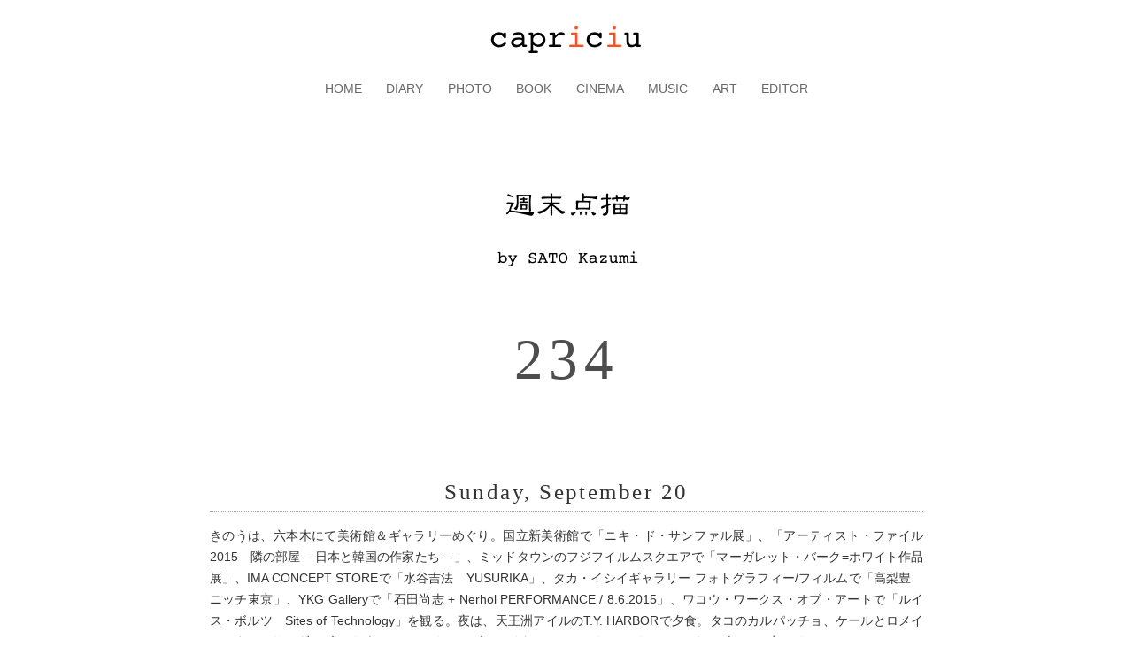

--- FILE ---
content_type: text/html; charset=UTF-8
request_url: https://www.capriciu.info/archives/10420
body_size: 4715
content:
<!DOCTYPE html>
<html lang="ja">
<head>
<meta charset="UTF-8" />
<meta name="viewport" content="width=device-width" />
<title>週末点描　234 &#8211; capriciu</title>
<link rel="profile" href="https://gmpg.org/xfn/11" />
<link rel="pingback" href="https://www.capriciu.info/wp/xmlrpc.php" />
<!--[if lt IE 9]>
<script src="https://www.capriciu.info/wp/wp-content/themes/mog/js/html5.js?x93280" type="text/javascript"></script>
<![endif]-->
<meta name='robots' content='max-image-preview:large' />
<link rel='dns-prefetch' href='//www.googletagmanager.com' />
<link rel="alternate" type="application/rss+xml" title="capriciu &raquo; フィード" href="https://www.capriciu.info/feed" />
<link rel="alternate" type="application/rss+xml" title="capriciu &raquo; コメントフィード" href="https://www.capriciu.info/comments/feed" />
<link rel="alternate" title="oEmbed (JSON)" type="application/json+oembed" href="https://www.capriciu.info/wp-json/oembed/1.0/embed?url=https%3A%2F%2Fwww.capriciu.info%2Farchives%2F10420" />
<link rel="alternate" title="oEmbed (XML)" type="text/xml+oembed" href="https://www.capriciu.info/wp-json/oembed/1.0/embed?url=https%3A%2F%2Fwww.capriciu.info%2Farchives%2F10420&#038;format=xml" />
<style id='wp-img-auto-sizes-contain-inline-css' type='text/css'>
img:is([sizes=auto i],[sizes^="auto," i]){contain-intrinsic-size:3000px 1500px}
/*# sourceURL=wp-img-auto-sizes-contain-inline-css */
</style>
<style id='wp-emoji-styles-inline-css' type='text/css'>

	img.wp-smiley, img.emoji {
		display: inline !important;
		border: none !important;
		box-shadow: none !important;
		height: 1em !important;
		width: 1em !important;
		margin: 0 0.07em !important;
		vertical-align: -0.1em !important;
		background: none !important;
		padding: 0 !important;
	}
/*# sourceURL=wp-emoji-styles-inline-css */
</style>
<style id='wp-block-library-inline-css' type='text/css'>
:root{--wp-block-synced-color:#7a00df;--wp-block-synced-color--rgb:122,0,223;--wp-bound-block-color:var(--wp-block-synced-color);--wp-editor-canvas-background:#ddd;--wp-admin-theme-color:#007cba;--wp-admin-theme-color--rgb:0,124,186;--wp-admin-theme-color-darker-10:#006ba1;--wp-admin-theme-color-darker-10--rgb:0,107,160.5;--wp-admin-theme-color-darker-20:#005a87;--wp-admin-theme-color-darker-20--rgb:0,90,135;--wp-admin-border-width-focus:2px}@media (min-resolution:192dpi){:root{--wp-admin-border-width-focus:1.5px}}.wp-element-button{cursor:pointer}:root .has-very-light-gray-background-color{background-color:#eee}:root .has-very-dark-gray-background-color{background-color:#313131}:root .has-very-light-gray-color{color:#eee}:root .has-very-dark-gray-color{color:#313131}:root .has-vivid-green-cyan-to-vivid-cyan-blue-gradient-background{background:linear-gradient(135deg,#00d084,#0693e3)}:root .has-purple-crush-gradient-background{background:linear-gradient(135deg,#34e2e4,#4721fb 50%,#ab1dfe)}:root .has-hazy-dawn-gradient-background{background:linear-gradient(135deg,#faaca8,#dad0ec)}:root .has-subdued-olive-gradient-background{background:linear-gradient(135deg,#fafae1,#67a671)}:root .has-atomic-cream-gradient-background{background:linear-gradient(135deg,#fdd79a,#004a59)}:root .has-nightshade-gradient-background{background:linear-gradient(135deg,#330968,#31cdcf)}:root .has-midnight-gradient-background{background:linear-gradient(135deg,#020381,#2874fc)}:root{--wp--preset--font-size--normal:16px;--wp--preset--font-size--huge:42px}.has-regular-font-size{font-size:1em}.has-larger-font-size{font-size:2.625em}.has-normal-font-size{font-size:var(--wp--preset--font-size--normal)}.has-huge-font-size{font-size:var(--wp--preset--font-size--huge)}.has-text-align-center{text-align:center}.has-text-align-left{text-align:left}.has-text-align-right{text-align:right}.has-fit-text{white-space:nowrap!important}#end-resizable-editor-section{display:none}.aligncenter{clear:both}.items-justified-left{justify-content:flex-start}.items-justified-center{justify-content:center}.items-justified-right{justify-content:flex-end}.items-justified-space-between{justify-content:space-between}.screen-reader-text{border:0;clip-path:inset(50%);height:1px;margin:-1px;overflow:hidden;padding:0;position:absolute;width:1px;word-wrap:normal!important}.screen-reader-text:focus{background-color:#ddd;clip-path:none;color:#444;display:block;font-size:1em;height:auto;left:5px;line-height:normal;padding:15px 23px 14px;text-decoration:none;top:5px;width:auto;z-index:100000}html :where(.has-border-color){border-style:solid}html :where([style*=border-top-color]){border-top-style:solid}html :where([style*=border-right-color]){border-right-style:solid}html :where([style*=border-bottom-color]){border-bottom-style:solid}html :where([style*=border-left-color]){border-left-style:solid}html :where([style*=border-width]){border-style:solid}html :where([style*=border-top-width]){border-top-style:solid}html :where([style*=border-right-width]){border-right-style:solid}html :where([style*=border-bottom-width]){border-bottom-style:solid}html :where([style*=border-left-width]){border-left-style:solid}html :where(img[class*=wp-image-]){height:auto;max-width:100%}:where(figure){margin:0 0 1em}html :where(.is-position-sticky){--wp-admin--admin-bar--position-offset:var(--wp-admin--admin-bar--height,0px)}@media screen and (max-width:600px){html :where(.is-position-sticky){--wp-admin--admin-bar--position-offset:0px}}

/*# sourceURL=wp-block-library-inline-css */
</style>
<style id='classic-theme-styles-inline-css' type='text/css'>
/*! This file is auto-generated */
.wp-block-button__link{color:#fff;background-color:#32373c;border-radius:9999px;box-shadow:none;text-decoration:none;padding:calc(.667em + 2px) calc(1.333em + 2px);font-size:1.125em}.wp-block-file__button{background:#32373c;color:#fff;text-decoration:none}
/*# sourceURL=/wp-includes/css/classic-themes.min.css */
</style>
<link rel='stylesheet' id='style-css' href='https://www.capriciu.info/wp/wp-content/themes/mog/style.css?x93280' type='text/css' media='all' />
<link rel='stylesheet' id='main-css' href='https://www.capriciu.info/wp/wp-content/themes/mog/main.css?x93280' type='text/css' media='all' />
<script type="text/javascript" src="https://www.capriciu.info/wp/wp-includes/js/jquery/jquery.min.js?x93280" id="jquery-core-js"></script>
<script type="text/javascript" src="https://www.capriciu.info/wp/wp-includes/js/jquery/jquery-migrate.min.js?x93280" id="jquery-migrate-js"></script>

<!-- Site Kit によって追加された Google タグ（gtag.js）スニペット -->
<!-- Google アナリティクス スニペット (Site Kit が追加) -->
<script type="text/javascript" src="https://www.googletagmanager.com/gtag/js?id=GT-MK4LF64Q" id="google_gtagjs-js" async></script>
<script type="text/javascript" id="google_gtagjs-js-after">
/* <![CDATA[ */
window.dataLayer = window.dataLayer || [];function gtag(){dataLayer.push(arguments);}
gtag("set","linker",{"domains":["www.capriciu.info"]});
gtag("js", new Date());
gtag("set", "developer_id.dZTNiMT", true);
gtag("config", "GT-MK4LF64Q");
 window._googlesitekit = window._googlesitekit || {}; window._googlesitekit.throttledEvents = []; window._googlesitekit.gtagEvent = (name, data) => { var key = JSON.stringify( { name, data } ); if ( !! window._googlesitekit.throttledEvents[ key ] ) { return; } window._googlesitekit.throttledEvents[ key ] = true; setTimeout( () => { delete window._googlesitekit.throttledEvents[ key ]; }, 5 ); gtag( "event", name, { ...data, event_source: "site-kit" } ); }; 
//# sourceURL=google_gtagjs-js-after
/* ]]> */
</script>
<link rel="https://api.w.org/" href="https://www.capriciu.info/wp-json/" /><link rel="alternate" title="JSON" type="application/json" href="https://www.capriciu.info/wp-json/wp/v2/posts/10420" /><link rel="EditURI" type="application/rsd+xml" title="RSD" href="https://www.capriciu.info/wp/xmlrpc.php?rsd" />
<meta name="generator" content="WordPress 6.9" />
<link rel="canonical" href="https://www.capriciu.info/archives/10420" />
<link rel='shortlink' href='https://www.capriciu.info/?p=10420' />
<meta name="generator" content="Site Kit by Google 1.170.0" />
</head>

<body class="wp-singular post-template-default single single-post postid-10420 single-format-standard wp-theme-mog">
<div id="page" class="hfeed site">
		<header id="masthead" class="site-header" role="banner">
		<hgroup>
			<h1 class="site-title"><a href="https://www.capriciu.info/" title="capriciu" rel="home">capriciu</a></h1>
			<h2 class="site-description"></h2>
		</hgroup>

		<nav role="navigation" class="site-navigation main-navigation">
			<h1 class="assistive-text">メニュー</h1>
			<div class="assistive-text skip-link"><a href="#content" title="コンテンツへスキップ">コンテンツへスキップ</a></div>

			<div class="menu"><ul id="menu-diary" class=""><li id="menu-item-106" class="menu-item menu-item-type-post_type menu-item-object-page menu-item-home menu-item-106"><a href="https://www.capriciu.info/">HOME</a></li>
<li id="menu-item-110" class="menu-item menu-item-type-post_type menu-item-object-page menu-item-110"><a href="https://www.capriciu.info/diary">DIARY</a></li>
<li id="menu-item-112" class="menu-item menu-item-type-post_type menu-item-object-page menu-item-112"><a href="https://www.capriciu.info/photo">PHOTO</a></li>
<li id="menu-item-114" class="menu-item menu-item-type-post_type menu-item-object-page menu-item-114"><a href="https://www.capriciu.info/book">BOOK</a></li>
<li id="menu-item-117" class="menu-item menu-item-type-post_type menu-item-object-page menu-item-117"><a href="https://www.capriciu.info/cinema">CINEMA</a></li>
<li id="menu-item-119" class="menu-item menu-item-type-post_type menu-item-object-page menu-item-119"><a href="https://www.capriciu.info/music">MUSIC</a></li>
<li id="menu-item-121" class="menu-item menu-item-type-post_type menu-item-object-page menu-item-121"><a href="https://www.capriciu.info/art">ART</a></li>
<li id="menu-item-124" class="menu-item menu-item-type-post_type menu-item-object-page menu-item-124"><a href="https://www.capriciu.info/editor">EDITOR</a></li>
</ul></div>		</nav>

	</header><!-- #masthead .site-header -->

	<div id="main" class="site-main">


		<div id="primary" class="content-area">
			<div id="content" class="site-content" role="main">

			
				

<article id="post-10420" class="post-10420 post type-post status-publish format-standard hentry category-diary_k">

	<header class="entry-header">

			<div class="Header-K"></div>
	
					<h1 class="entry-title">234</h1>
		
		<div class="entry-meta">
			<!-- mod <a href="https://www.capriciu.info/archives/10420" title="15:20" rel="bookmark"><time class="entry-date" datetime="2015-09-20T15:20:48+09:00">2015/09/20</time></a><span class="byline"> 投稿者: <span class="author vcard"><a class="url fn n" href="https://www.capriciu.info/archives/author/capriciu" title="capriciu の投稿をすべて表示" rel="author">capriciu</a></span></span> -->
		</div><!-- .entry-meta -->

	</header><!-- .entry-header -->

			<div class="entry-content">
			<h5>Sunday, September 20</h5>
<p>きのうは、六本木にて美術館＆ギャラリーめぐり。国立新美術館で「ニキ・ド・サンファル展」、「アーティスト・ファイル 2015　隣の部屋 &#8211; 日本と韓国の作家たち &#8211; 」、ミッドタウンのフジフイルムスクエアで「マーガレット・バーク=ホワイト作品展」、IMA CONCEPT STOREで「水谷吉法　YUSURIKA」、タカ・イシイギャラリー フォトグラフィー/フィルムで「高梨豊　ニッチ東京」、YKG Galleryで「石田尚志 + Nerhol PERFORMANCE / 8.6.2015」、ワコウ・ワークス・オブ・アートで「ルイス・ボルツ　Sites of Technology」を観る。夜は、天王洲アイルのT.Y. HARBORで夕食。タコのカルパッチョ、ケールとロメインレタスのサラダ、ズワイガニとジャックチーズのテイタートッツ、サーロインステーキ、ビール、赤ワイン。</p>
<p>きょうは、早稲田松竹で『やさしい女』（ロベール・ブレッソン監督、1969年）と『ピクニック』（ジャン・ルノワール監督、1936年）を鑑賞。</p>
					<div class="entry-published">Published: September 20, 2015</div>
			
			</div><!-- .entry-content -->

	<footer class="entry-meta">
		

		<!--  -->
	</footer><!-- .entry-meta -->
</article><!-- #post-10420 -->
					<nav role="navigation" id="nav-below" class="site-navigation post-navigation">
		<h1 class="assistive-text">投稿ナビゲーション</h1>

	
		<div class="nav-previous"><a href="https://www.capriciu.info/archives/10418" rel="prev"><span class="meta-nav">&larr;</span> 週末点描　233</a></div>		<div class="nav-next"><a href="https://www.capriciu.info/archives/10422" rel="next">週末点描　235 <span class="meta-nav">&rarr;</span></a></div>
	
	</nav><!-- #nav-below -->
	
				
			
			</div><!-- #content .site-content -->
		</div><!-- #primary .content-area -->




<!--
Performance optimized by W3 Total Cache. Learn more: https://www.boldgrid.com/w3-total-cache/?utm_source=w3tc&utm_medium=footer_comment&utm_campaign=free_plugin

Disk: Enhanced (SSL caching disabled)  を使用したページ キャッシュ

Served from: www.capriciu.info @ 2026-01-20 22:25:58 by W3 Total Cache
-->